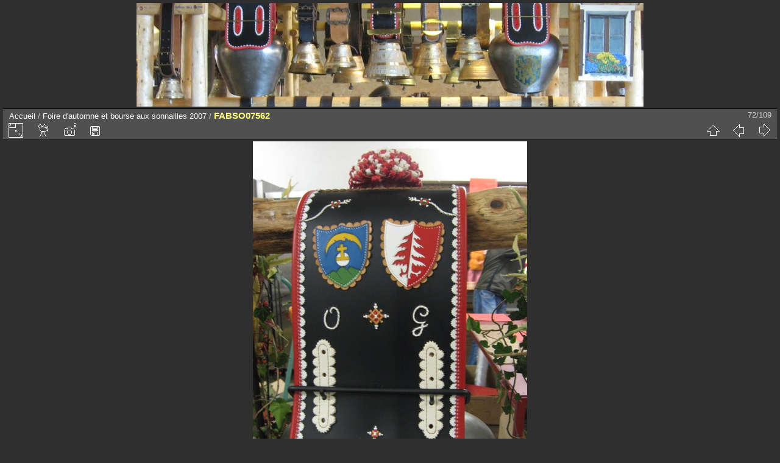

--- FILE ---
content_type: text/html; charset=utf-8
request_url: http://cloches.org/galerie/picture.php?/223/category/2
body_size: 3701
content:
<!DOCTYPE html>
<html lang="fr" dir="ltr">
<head>
<meta charset="utf-8">
<meta name="generator" content="Piwigo (aka PWG), see piwigo.org">

 
<meta name="author" content="Gilbert PAINBLANC">
<meta name="description" content="FABSO07562 - FABSO07562.JPG">

<title>FABSO07562 | www.cloches.org - galerie photo</title>
<link rel="shortcut icon" type="image/x-icon" href="themes/default/icon/favicon.ico">

<link rel="start" title="Accueil" href="/galerie/" >
<link rel="search" title="Recherche" href="search.php" >

<link rel="first" title="Première" href="picture.php?/130/category/2" ><link rel="prev" title="Précédente" href="picture.php?/222/category/2" ><link rel="next" title="Suivante" href="picture.php?/220/category/2" ><link rel="last" title="Dernière" href="picture.php?/128/category/2" ><link rel="up" title="Miniatures" href="index.php?/category/2" >
<link rel="canonical" href="picture.php?/223">

 
	<!--[if lt IE 7]>
		<link rel="stylesheet" type="text/css" href="themes/default/fix-ie5-ie6.css">
	<![endif]-->
	<!--[if IE 7]>
		<link rel="stylesheet" type="text/css" href="themes/default/fix-ie7.css">
	<![endif]-->
	


<!-- BEGIN get_combined -->


<link rel="stylesheet" type="text/css" href="_data/combined/3kkii.css">


<!-- END get_combined -->

<!--[if lt IE 7]>
<script type="text/javascript" src="themes/default/js/pngfix.js"></script>
<![endif]-->

</head>

<body id="thePicturePage" class="section-categories category-2 image-223 "  data-infos='{"section":"categories","category_id":"2","image_id":"223"}'>

<div id="the_page">


<div id="theHeader"><a href="http://www.cloches.org/galerie/index"><img src="http://nsm02.casimages.com/img/2009/10/11//091011113240626894615110.jpg" alt="La galerie photo du site www.cloches.org" border="0"/></a></div>


<div id="content">



<div id="imageHeaderBar">
	<div class="browsePath">
		<a href="/galerie/">Accueil</a> / <a href="index.php?/category/2">Foire d'automne et bourse aux sonnailles 2007</a><span class="browsePathSeparator"> / </span><h2>FABSO07562</h2>
	</div>
</div>

<div id="imageToolBar">
<div class="imageNumber">72/109</div>
<div class="navigationButtons">
<a href="index.php?/category/2" title="Miniatures" class="pwg-state-default pwg-button"><span class="pwg-icon pwg-icon-arrow-n"></span><span class="pwg-button-text">Miniatures</span></a><a href="picture.php?/222/category/2" title="Précédente : FABSO07536" class="pwg-state-default pwg-button"><span class="pwg-icon pwg-icon-arrow-w"></span><span class="pwg-button-text">Précédente</span></a><a href="picture.php?/220/category/2" title="Suivante : FABSO07572" class="pwg-state-default pwg-button pwg-button-icon-right"><span class="pwg-icon pwg-icon-arrow-e"></span><span class="pwg-button-text">Suivante</span></a></div>

<div class="actionButtons">
<a id="derivativeSwitchLink" title="Tailles de photo" class="pwg-state-default pwg-button" rel="nofollow"><span class="pwg-icon pwg-icon-sizes"></span><span class="pwg-button-text">Tailles de photo</span></a><div id="derivativeSwitchBox" class="switchBox"><div class="switchBoxTitle">Tailles de photo</div><span class="switchCheck" id="derivativeChecked2small" style="visibility:hidden">&#x2714; </span><a href="javascript:changeImgSrc('_data/i/galleries/Fabso2007/FABSO07562-2s.JPG','2small','2small')">XXS - minuscule<span class="derivativeSizeDetails"> (180 x 240)</span></a><br><span class="switchCheck" id="derivativeCheckedxsmall" style="visibility:hidden">&#x2714; </span><a href="javascript:changeImgSrc('_data/i/galleries/Fabso2007/FABSO07562-xs.JPG','xsmall','xsmall')">XS - très petit<span class="derivativeSizeDetails"> (243 x 324)</span></a><br><span class="switchCheck" id="derivativeCheckedsmall" style="visibility:hidden">&#x2714; </span><a href="javascript:changeImgSrc('_data/i/galleries/Fabso2007/FABSO07562-sm.JPG','small','small')">S - petit<span class="derivativeSizeDetails"> (324 x 432)</span></a><br><span class="switchCheck" id="derivativeCheckedmedium">&#x2714; </span><a href="javascript:changeImgSrc('_data/i/galleries/Fabso2007/FABSO07562-me.JPG','medium','medium')">M - moyen<span class="derivativeSizeDetails"> (450 x 600)</span></a><br><span class="switchCheck" id="derivativeCheckedOriginal" style="visibility:hidden">&#x2714; </span><a href="javascript:changeImgSrc('./galleries/Fabso2007/FABSO07562.JPG','large','Original')">Original<span class="derivativeSizeDetails"> (480 x 640)</span></a><br></div>
<a href="picture.php?/223/category/2&amp;slideshow=" title="diaporama" class="pwg-state-default pwg-button" rel="nofollow"><span class="pwg-icon pwg-icon-slideshow"></span><span class="pwg-button-text">diaporama</span></a><a href="picture.php?/223/category/2&amp;metadata" title="Montrer les méta-données du fichier" class="pwg-state-default pwg-button" rel="nofollow"><span class="pwg-icon pwg-icon-camera-info"></span><span class="pwg-button-text">Montrer les méta-données du fichier</span></a><a id="downloadSwitchLink" href="action.php?id=223&amp;part=e&amp;download" title="Télécharger ce fichier" class="pwg-state-default pwg-button" rel="nofollow"><span class="pwg-icon pwg-icon-save"></span><span class="pwg-button-text">Télécharger</span></a> </div>
</div>
<div id="theImageAndInfos">
<div id="theImage">

<img class="file-ext-jpg path-ext-jpg" src="_data/i/galleries/Fabso2007/FABSO07562-me.JPG"width="450" height="600" alt="FABSO07562.JPG" id="theMainImage" usemap="#mapmedium" title="FABSO07562 - FABSO07562.JPG">

<map name="map2small"><area shape=rect coords="0,0,45,240" href="picture.php?/222/category/2" title="Précédente : FABSO07536" alt="FABSO07536"><area shape=rect coords="45,0,134,60" href="index.php?/category/2" title="Miniatures" alt="Miniatures"><area shape=rect coords="135,0,180,240" href="picture.php?/220/category/2" title="Suivante : FABSO07572" alt="FABSO07572"></map><map name="mapxsmall"><area shape=rect coords="0,0,60,324" href="picture.php?/222/category/2" title="Précédente : FABSO07536" alt="FABSO07536"><area shape=rect coords="60,0,181,81" href="index.php?/category/2" title="Miniatures" alt="Miniatures"><area shape=rect coords="182,0,243,324" href="picture.php?/220/category/2" title="Suivante : FABSO07572" alt="FABSO07572"></map><map name="mapsmall"><area shape=rect coords="0,0,81,432" href="picture.php?/222/category/2" title="Précédente : FABSO07536" alt="FABSO07536"><area shape=rect coords="81,0,241,108" href="index.php?/category/2" title="Miniatures" alt="Miniatures"><area shape=rect coords="243,0,324,432" href="picture.php?/220/category/2" title="Suivante : FABSO07572" alt="FABSO07572"></map><map name="mapmedium"><area shape=rect coords="0,0,112,600" href="picture.php?/222/category/2" title="Précédente : FABSO07536" alt="FABSO07536"><area shape=rect coords="112,0,335,150" href="index.php?/category/2" title="Miniatures" alt="Miniatures"><area shape=rect coords="338,0,450,600" href="picture.php?/220/category/2" title="Suivante : FABSO07572" alt="FABSO07572"></map><map name="mapOriginal"><area shape=rect coords="0,0,120,640" href="picture.php?/222/category/2" title="Précédente : FABSO07536" alt="FABSO07536"><area shape=rect coords="120,0,358,160" href="index.php?/category/2" title="Miniatures" alt="Miniatures"><area shape=rect coords="360,0,480,640" href="picture.php?/220/category/2" title="Suivante : FABSO07572" alt="FABSO07572"></map>


</div><div id="infoSwitcher"></div><div id="imageInfos">
	<div class="navThumbs">
			<a class="navThumb" id="linkPrev" href="picture.php?/222/category/2" title="Précédente : FABSO07536" rel="prev">
				<span class="thumbHover prevThumbHover"></span>
        <img class="" src="_data/i/galleries/Fabso2007/FABSO07536-sq.jpg" alt="FABSO07536">
			</a>
			<a class="navThumb" id="linkNext" href="picture.php?/220/category/2" title="Suivante : FABSO07572" rel="next">
				<span class="thumbHover nextThumbHover"></span>
				<img class="" src="_data/i/galleries/Fabso2007/FABSO07572-sq.JPG" alt="FABSO07572">
			</a>
	</div>

<dl id="standard" class="imageInfoTable">
<div id="Author" class="imageInfo"><dt>Auteur</dt><dd>Gilbert PAINBLANC</dd></div><div id="datecreate" class="imageInfo"><dt>Créée le</dt><dd><a href="index.php?/created-monthly-list-2007-10-20" rel="nofollow">Samedi 20 Octobre 2007</a></dd></div><div id="datepost" class="imageInfo"><dt>Ajoutée le</dt><dd><a href="index.php?/posted-monthly-list-2009-10-11" rel="nofollow">Dimanche 11 Octobre 2009</a></dd></div><div id="Dimensions" class="imageInfo"><dt>Dimensions</dt><dd>480*640</dd></div><div id="File" class="imageInfo"><dt>Fichier</dt><dd>FABSO07562.JPG</dd></div><div id="Filesize" class="imageInfo"><dt>Poids</dt><dd>129 Ko</dd></div><div id="Categories" class="imageInfo"><dt>Albums</dt><dd><ul><li><a href="index.php?/category/2">Foire d'automne et bourse aux sonnailles 2007</a></li></ul></dd></div><div id="Visits" class="imageInfo"><dt>Visites</dt><dd>6464</dd></div><div id="Average" class="imageInfo"><dt>Score</dt><dd><span id="ratingScore">pas de note</span> <span id="ratingCount"></span></dd></div><div id="rating" class="imageInfo"><dt><span id="updateRate">Notez cette photo</span></dt><dd><form action="picture.php?/223/category/2&amp;action=rate" method="post" id="rateForm" style="margin:0;"><div><input type="submit" name="rate" value="0" class="rateButton" title="0"><input type="submit" name="rate" value="1" class="rateButton" title="1"><input type="submit" name="rate" value="2" class="rateButton" title="2"><input type="submit" name="rate" value="3" class="rateButton" title="3"><input type="submit" name="rate" value="4" class="rateButton" title="4"><input type="submit" name="rate" value="5" class="rateButton" title="5">			</div>
			</form>
		</dd>
	</div>


</dl>

</div>
</div>


</div>
<div id="copyright">

  Propulsé par	<a href="https://fr.piwigo.org" class="Piwigo">Piwigo</a>
  
</div>
</div>
<!-- BEGIN get_combined -->
<script type="text/javascript" src="themes/default/js/jquery.min.js?v14.5.0"></script>
<script type="text/javascript">//<![CDATA[

document.onkeydown = function(e){e=e||window.event;if (e.altKey) return true;var target=e.target||e.srcElement;if (target && target.type) return true;	var keyCode=e.keyCode||e.which, docElem=document.documentElement, url;switch(keyCode){case 63235: case 39: if (e.ctrlKey || docElem.scrollLeft==docElem.scrollWidth-docElem.clientWidth)url="picture.php?/220/category/2"; break;case 63234: case 37: if (e.ctrlKey || docElem.scrollLeft==0)url="picture.php?/222/category/2"; break;case 36: if (e.ctrlKey)url="picture.php?/130/category/2"; break;case 35: if (e.ctrlKey)url="picture.php?/128/category/2"; break;case 38: if (e.ctrlKey)url="index.php?/category/2"; break;}if (url) {window.location=url.replace("&amp;","&"); return false;}return true;}
function changeImgSrc(url,typeSave,typeMap)
{
	var theImg = document.getElementById("theMainImage");
	if (theImg)
	{
		theImg.removeAttribute("width");theImg.removeAttribute("height");
		theImg.src = url;
		theImg.useMap = "#map"+typeMap;
	}
	jQuery('#derivativeSwitchBox .switchCheck').css('visibility','hidden');
	jQuery('#derivativeChecked'+typeMap).css('visibility','visible');
	document.cookie = 'picture_deriv='+typeSave+';path=/galerie/';
}
(window.SwitchBox=window.SwitchBox||[]).push("#derivativeSwitchLink", "#derivativeSwitchBox");
var _pwgRatingAutoQueue = _pwgRatingAutoQueue||[];_pwgRatingAutoQueue.push( {rootUrl: '', image_id: 223,onSuccess : function(rating) {var e = document.getElementById("updateRate");if (e) e.innerHTML = "Mettre à jour votre note";e = document.getElementById("ratingScore");if (e) e.innerHTML = rating.score;e = document.getElementById("ratingCount");if (e) {if (rating.count == 1) {e.innerHTML = "(%d note)".replace( "%d", rating.count);} else {e.innerHTML = "(%d notes)".replace( "%d", rating.count);}}}} );
//]]></script>
<script type="text/javascript">
(function() {
var s,after = document.getElementsByTagName('script')[document.getElementsByTagName('script').length-1];
s=document.createElement('script'); s.type='text/javascript'; s.async=true; s.src='_data/combined/bkzi3r.js';
after = after.parentNode.insertBefore(s, after);
})();
</script>
<!-- END get_combined -->

</body>
</html>